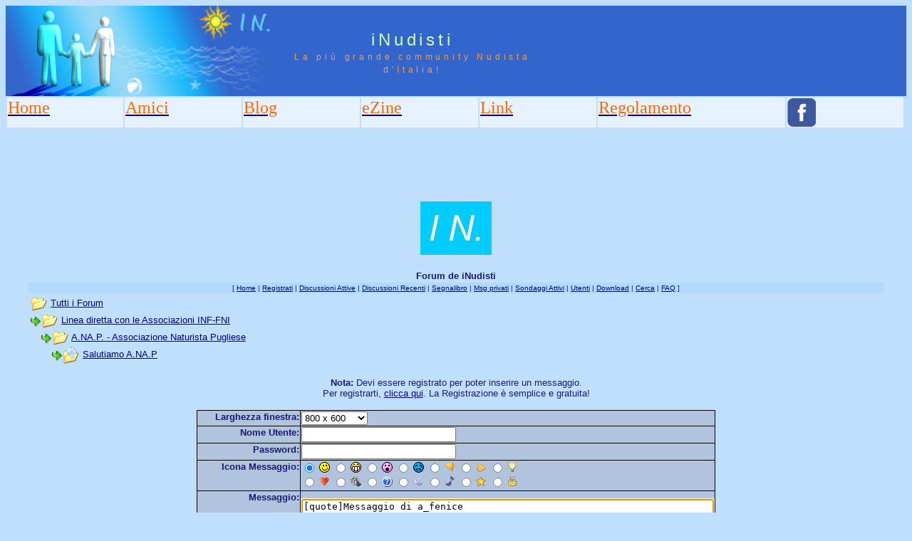

--- FILE ---
content_type: text/html
request_url: https://www.inudisti.it/forum/post.asp?method=TopicQuote&TOPIC_ID=13018&FORUM_ID=134
body_size: 55573
content:
<head>
<title>iNudisti - Forum</title>
<link rel="shortcut icon" type="image/x-icon" HREF="../images/inudistibanner.jpg">

<meta http-equiv="Content-Type" content="text/html; charset=iso-8859-1" />

<link rel="stylesheet" href="../layoutAspx.css" type="text/css" />

<style type="text/css">
<!--
.Stile1 {
	color: #CE0000;
	
}
    .auto-style1 {
        color: #FF6600;
    }
    .NuovoStile1 {hea
        font-family: Impact;
        font-size: x-large;
        font-weight: normal;
        color: #FF6600;
    }
-->
</style>
</head>
<body bgcolor="#C0DFFD">


<table widths="100%" border="0" cellspacing="0" cellpadding="0">
  <tr bgcolor="#3366CC">
    <td width="382" colspan="3" rowspan="2"><img src="http://www.inudisti.it/images/logoUpSx.jpg" alt="Header image" width="382" height="127" border="0" /></td>
    <td width="378" height="63" colspan="3" id="logo" valign="bottom" align="center" nowrap="nowrap">iNudisti </td>
    <td width="100%"></td><td></td><td></td>
  </tr>


  <tr bgcolor="#3366CC">
    <td height="64" colspan="3" id="tagline" valign="top" align="center">La più grande community Nudista d'Italia!</td>
	<td width="100%"> </td><td></td><td></td>
  </tr>
</table>

<table>
  <tr>
    <td width="9%" valign="top" bgcolor="#E6F3FF"><a href="/default.aspx?l=it" class="NuovoStile1"><span class="auto-style1">Home</span></a></td>
    <td width="9%" valign="top" bgcolor="#E6F3FF"><a href="/amici.aspx?l=it" class="NuovoStile1"><span class="auto-style1">Amici</span></a></td>
    <td width="9%" valign="top" bgcolor="#E6F3FF"><a href="/DefaultBlog.aspx?l=it" class="NuovoStile1"><span class="auto-style1">Blog</span></a></td>
    <td width="9%" valign="top" bgcolor="#E6F3FF"><a href="http://ezine.inudisti.it" class="NuovoStile1"><span class="auto-style1">eZine</span></a></td>
    
<td width="9%" valign="top" bgcolor="#E6F3FF"><a href="/link.aspx?l=it" class="NuovoStile1"><span class="auto-style1">Link</span></a></td>	
        <td width="9%" valign="top" bgcolor="#E6F3FF"><a href="/regolamento.aspx?l=it" class="NuovoStile1"><span class="auto-style1">Regolamento</span></a></td>	
        
      <td width="9%" valign="top" bgcolor="#E6F3FF"><a href="http://www.facebook.com/IN.ezine" class="NuovoStile1" target="_blank"><img src="http://www.inudisti.it/images/social_fb.png" alt="Facebook" width="40" height="40" border="0" /></a></td>
	    		
  </tr>
    <tr><td colspan="11">
        <table>
            <tr>
                <td style="height:90px">
                    <div id="13783-1"><script src="//ads.themoneytizer.com/s/gen.js?type=1"></script><script src="//ads.themoneytizer.com/s/requestform.js?siteId=13783&formatId=1" ></script></div>

                </td></tr>
        </table>

     </td>

     </tr>
        
</table>


<html>

<head>
<title>Forum de iNudisti</title>
<meta name="copyright" content="This Forum code is Copyright (C) 2000-06 Michael Anderson, Pierre Gorissen, Huw Reddick and Richard Kinser, Non-Forum Related code is Copyright (C) 2006 / 2026 iNudisti.it">
<script language="JavaScript" type="text/javascript">
<!-- hide from JavaScript-challenged browsers
function openWindow(url) {
	popupWin = window.open(url,'new_page','width=400,height=400')
}
function openWindow2(url) {
	popupWin = window.open(url,'new_page','width=400,height=450')
}
function openWindow3(url) {
	popupWin = window.open(url,'new_page','width=400,height=450,scrollbars=yes')
}
function openWindow4(url) {
	popupWin = window.open(url,'new_page','width=400,height=525')
}
function openWindow5(url) {
	popupWin = window.open(url,'new_page','width=450,height=525,scrollbars=yes,toolbars=yes,menubar=yes,resizable=yes')
}
function openWindow6(url) {
	popupWin = window.open(url,'new_page','width=500,height=450,scrollbars=yes')
}
function openWindowHelp(url) {
	popupWin = window.open(url,'new_page','width=470,height=200,scrollbars=yes')
}
function openWindowPager(url) {
  popupWin = window.open(url,'pager','resizable,width=215,height=350,left=5,top=75,scrollbars=auto')
}
// ################## Poll Mod ##################
function openPollWindow(url,w,h) {
	popupWin = window.open(url,'new_page','width='+w+',height='+h+',scrollbars=yes')
}
function submitPoll(btnPressed) {
	btnPressed.disabled=true;
	if (btnPressed.name == "results") {
		document.Poll.Method_Type.value = "guest_vote";
	} else {
		document.Poll.Method_Type.value = "member_vote";
	}
	document.Poll.submit();
}
// #############################################
// done hiding -->
</script>
<style type="text/css">
<!--
body {scrollbar-base-color: #0080C0; scrollbar-arrow-color: #FFFF00;}
a:link    {color:darkblue;text-decoration:underline}
a:visited {color:blue;text-decoration:underline}
a:hover   {color:red;text-decoration:underline}
a:active  {color:red;text-decoration:none}
table.quote {width: 90%; border: 0px black solid}
.quotetd {width: 100%; border: 0px #D1D7DC solid}
.quotetd2 {background-color: #FFFFFF ; width: 100%; border: 1px #D1D7DC solid; border-collapse: separate; padding: 0.3em}
.quotetext {font-family: Verdana, Arial, Helvetica; font-size: 8pt; color: #000000}
.spnMessageText a:link    {color:darkblue;text-decoration:underline}
.spnMessageText a:visited {color:blue;text-decoration:underline}
.spnMessageText a:hover   {color:red;text-decoration:underline}
.spnMessageText a:active  {color:red;text-decoration:underline}
.spnSearchHighlight {background-color:yellow}
input.radio {background-color:"; color:#000000}
-->
</style>
</head>

<body bgColor="white" text="midnightblue" link="darkblue" aLink="red" vLink="blue">
<a name="top"></a><font face="Verdana, Arial, Helvetica">

<table align="center" border="0" cellPadding="0" cellSpacing="0" width="100%">
  <tr>
    <td valign="top" width="100%" align="center">
      <table border="0" cellPadding="2" cellSpacing="0" width="95%">
        <tr><td align="center"><a href="default.asp" tabindex="-1"><img src="http://www.inudisti.it/forum/Immagini/inudistibanner.jpg" border="0" alt="Forum de iNudisti" title="Forum de iNudisti" /></a></td>
      </td></tr></table>
      </td></tr>
    <tr><td align="center" valign="top" width="100%">
      <table border="0" cellPadding="2" cellSpacing="0" width="95%">
        <tr><br>
          <td align="center"><font face="Verdana, Arial, Helvetica" size="2"><b>Forum de iNudisti</b></font></td>
        </tr>
        <tr bgcolor="#b3d9ff">
          <td align="center"><font face="Verdana, Arial, Helvetica" size="1">
    [      <a href="http://www.inudisti.it/forum/" onMouseOver="(window.status='Homepage'); return true" onMouseOut="(window.status=''); return true" tabindex="-1"><acronym title="Homepage">Home</acronym></a>
          |
          <a href="register.asp" onMouseOver="(window.status='Registrati per partecipare al forum...'); return true" onMouseOut="(window.status=''); return true" tabindex="-1"><acronym title="Registrati per partecipare al forum...">Registrati</acronym></a>
          |
          <a href="active.asp" onMouseOver="(window.status='Nuovi Messaggi dalla tua ultima visita...'); return true" onMouseOut="(window.status=''); return true" tabindex="-1"><acronym title="Nuovi Messaggi dalla tua ultima visita...">Discussioni Attive</acronym></a>
          |
          <a href="recent.asp" onMouseOver="(window.status='Ultime discussioni...'); return true" onMouseOut="(window.status=''); return true" tabindex="-1"><acronym title="Ultime discussioni......">Discussioni Recenti</acronym></a>
          |
          <a href="http://www.inudisti.it/forum/bookmark.asp" onMouseOver="(window.status='Leggi il tuo segnalibro...'); return true" onMouseOut="(window.status=''); return true" tabindex="-1"><acronym title="Leggi il tuo segnalibro...">Segnalibro</acronym></a>
          |
          <a href="javascript:openWindowPager('pm_pop_pager.asp')" onMouseOver="(window.status='Messaggi privati'); return true" onMouseOut="(window.status=''); return true" tabindex="-1"><acronym title="Messaggi privati">Msg privati</acronym></a>
          |
          <a href="active_polls.asp" onMouseOver="(window.status='Nuovi Sondaggi dalla tua ultima visita...'); return true" onMouseOut="(window.status=''); return true" tabindex="-1"><acronym title="Nuovi Sondaggi dalla tua ultima visita...">Sondaggi Attivi</acronym></a>
          |
          <a href="members.asp" onMouseOver="(window.status='Gli Utenti di questo forum...'); return true" onMouseOut="(window.status=''); return true" tabindex="-1"><acronym title="Gli Utenti di questo forum...">Utenti</acronym></a>
          |
	<a href="filelibrary.asp" onMouseOver="(window.status='Guarda quali file puoi scaricare.'); return true" onMouseOut="(window.status=''); return true" tabindex="-1"><acronym title="Guarda quali file puoi scaricare.">Download</acronym></a>
        |
          <a href="search.asp?FORUM_ID=134" onMouseOver="(window.status='Cerca per parola chiave, data, e/o nome...'); return true" onMouseOut="(window.status=''); return true" tabindex="-1"><acronym title="Cerca per parola chiave, data, e/o nome...">Cerca</acronym></a>
          |
          <a href="faq.asp" onMouseOver="(window.status='Risposte alle Domande Frequenti...'); return true" onMouseOut="(window.status=''); return true" tabindex="-1"><acronym title="Risposte alle Domande Frequenti...">FAQ</acronym></a> ]</font></td>
        </tr>
      </table>
    </td>
  </tr>
</table>
<table align="center" border="0" cellPadding="0" cellSpacing="0" width="95%">
    <script language="JavaScript" type="text/javascript">
    <!----- 
    function jumpTo(s) {if (s.selectedIndex != 0) location.href = s.options[s.selectedIndex].value;return 1;}

    // -->
    </script>
  <tr>
    <td>
    <script language="JavaScript" type="text/javascript">
    <!--
    function unsub_confirm(link){
    	var where_to= confirm("Vuoi veramente rimuovere la Sottoscrizione?");
       if (where_to== true) {
       	popupWin = window.open(link,'new_page','width=400,height=400')
       }
    }
    //-->
    </script>
    <script language="JavaScript" type="text/javascript">
    <!-- hide from JavaScript-challenged browsers
    function mOvr(src,clrOver) {src.bgColor = clrOver;}function mOut(src,clrIn){src.bgColor = clrIn;}
    // --->
    </script>
    <script language="JavaScript" type="text/javascript" src="inc_code.js"></script>
    <script language="JavaScript" type="text/javascript" src="selectbox.js"></script>
      <table border="0" width="100%" align="center">
        <tr>
          <td width="33%" align="left"><font face="Verdana, Arial, Helvetica" size="2">
          <img src="http://www.inudisti.it/forum/./Immagini/icon_folder_open.gif" width="24" height="24" border="0" alt="" title="" align="absmiddle" />&nbsp;<a href="default.asp" tabindex="-1">Tutti i Forum</a><br />
          <img src="http://www.inudisti.it/forum/./Immagini/icon_bar.gif" width="15" height="15" border="0" alt="" title="" align="absmiddle" /><img src="http://www.inudisti.it/forum/./Immagini/icon_folder_open.gif" width="24" height="24" border="0" alt="" title="" align="absmiddle" />&nbsp;<a href="default.asp?CAT_ID=41" tabindex="-1">Linea diretta con le Associazioni INF-FNI</a><br />
          <img src="http://www.inudisti.it/forum/./Immagini/icon_blank.gif" width="15" height="15" border="0" alt="" title="" align="absmiddle" /><img src="http://www.inudisti.it/forum/./Immagini/icon_bar.gif" width="15" height="15" border="0" alt="" title="" align="absmiddle" /><img src="http://www.inudisti.it/forum/./Immagini/icon_folder_open.gif" width="24" height="24" border="0" alt="" title="" align="absmiddle" />&nbsp;<a href="forum.asp?FORUM_ID=134" tabindex="-1">A.NA.P. - Associazione Naturista Pugliese</a><br />
          <img src="http://www.inudisti.it/forum/./Immagini/icon_blank.gif" width="15" height="15" border="0" alt="" title="" align="absmiddle" /><img src="http://www.inudisti.it/forum/./Immagini/icon_blank.gif" width="15" height="15" border="0" alt="" title="" align="absmiddle" /><img src="http://www.inudisti.it/forum/./Immagini/icon_bar.gif" width="15" height="15" border="0" alt="" title="" align="absmiddle" /><img src="http://www.inudisti.it/forum/./Immagini/icon_folder_open_topic.gif" width="24" height="24" border="0" alt="" title="" align="absmiddle" />&nbsp;<a href="topic.asp?TOPIC_ID=13018" tabindex="-1">Salutiamo A.NA.P</a>
          </font></td>
        </tr>
      </table>
      <p align="center"><font face="Verdana, Arial, Helvetica" size="2"><b>Nota:</b> Devi essere registrato per poter inserire un messaggio.<br />Per registrarti, <a href="register.asp">clicca qui</a>. La Registrazione è semplice e gratuita!<br /></font></p>
      <table border="0" cellspacing="0" cellpadding="0" align="center">
        <tr>
          <td bgcolor="black">
            <table border="0" cellspacing="1" cellpadding="1">
              <form name="PostTopic" method="post" action="post_info.asp" onSubmit="document.PostTopic.Submit.disabled=true;document.PostTopic.Submit.value=' Attendere prego...';">
              <input name="ARCHIVE" type="hidden" value="">
              <input name="Method_Type" type="hidden" value="TopicQuote">
              <input name="REPLY_ID" type="hidden" value="">
              <input name="TOPIC_ID" type="hidden" value="13018">
              <input name="FORUM_ID" type="hidden" value="134"> 
              <input name="CAT_ID" type="hidden" value="41">
              <input name="Refer" type="hidden" value=" ">
              <input name="cookies" type="hidden" value="Si">
              <tr>
                <td bgColor="lightsteelblue" noWrap vAlign="top" align="right"><font face="Verdana, Arial, Helvetica" size="2"><b>Larghezza finestra:</b></font></td>
                <td bgColor="lightsteelblue"><font face="Verdana, Arial, Helvetica" size="2">
                <select name="SelectSize" size="1" tabindex="-1" onchange="resizeTextarea()">
                	<option value="1">640  x 480</option>
                	<option value="2" selected>800  x 600</option>
                	<option value="3">1024 x 768</option>
                	<option value="4">1280 x 1024</option>
                </select>
                </font></td>
              </tr>
              <tr>
                <td bgColor="lightsteelblue" noWrap vAlign="top" align="right"><font face="Verdana, Arial, Helvetica" size="2"><b>Nome Utente:</b></font></td>
                <td bgColor="lightsteelblue"><input name="UserName" maxLength="25" size="25" type="text" value=""></td>
              </tr>
              <tr>
                <td bgColor="lightsteelblue" noWrap vAlign="top" align="right"><font face="Verdana, Arial, Helvetica" size="2"><b>Password:</b></font></td>
                <td bgColor="lightsteelblue" valign="top"><input name="Password" maxLength="25" size="25" type="password" value=""></td>
              </tr>
              <tr>
                <td bgColor="lightsteelblue" noWrap vAlign="top" align="right"><font face="Verdana, Arial, Helvetica" size="2"><b>Icona Messaggio:</b></font></td>
                <td bgColor="lightsteelblue" vAlign="top">
                <input type="radio" class="radio" name="strMessageIcon" value="1" checked>&nbsp;<img src="http://www.inudisti.it/forum/./Immagini/icon_mi_1.gif" width="15" height="15" border="0" alt="" title="" />
                <input type="radio" class="radio" name="strMessageIcon" value="2">&nbsp;<img src="http://www.inudisti.it/forum/./Immagini/icon_mi_2.gif" width="15" height="15" border="0" alt="" title="" />
                <input type="radio" class="radio" name="strMessageIcon" value="3">&nbsp;<img src="http://www.inudisti.it/forum/./Immagini/icon_mi_3.gif" width="15" height="15" border="0" alt="" title="" />
                <input type="radio" class="radio" name="strMessageIcon" value="4">&nbsp;<img src="http://www.inudisti.it/forum/./Immagini/icon_mi_4.gif" width="15" height="15" border="0" alt="" title="" />
                <input type="radio" class="radio" name="strMessageIcon" value="5">&nbsp;<img src="http://www.inudisti.it/forum/./Immagini/icon_mi_5.gif" width="15" height="15" border="0" alt="" title="" />
                <input type="radio" class="radio" name="strMessageIcon" value="6">&nbsp;<img src="http://www.inudisti.it/forum/./Immagini/icon_mi_6.gif" width="15" height="15" border="0" alt="" title="" />
                <input type="radio" class="radio" name="strMessageIcon" value="7">&nbsp;<img src="http://www.inudisti.it/forum/./Immagini/icon_mi_7.gif" width="15" height="15" border="0" alt="" title="" /><br>
                <input type="radio" class="radio" name="strMessageIcon" value="8">&nbsp;<img src="http://www.inudisti.it/forum/./Immagini/icon_mi_8.gif" width="15" height="15" border="0" alt="" title="" />
                <input type="radio" class="radio" name="strMessageIcon" value="9">&nbsp;<img src="http://www.inudisti.it/forum/./Immagini/icon_mi_9.gif" width="15" height="15" border="0" alt="" title="" />
                <input type="radio" class="radio" name="strMessageIcon" value="10">&nbsp;<img src="http://www.inudisti.it/forum/./Immagini/icon_mi_10.gif" width="15" height="15" border="0" alt="" title="" />
                <input type="radio" class="radio" name="strMessageIcon" value="11">&nbsp;<img src="http://www.inudisti.it/forum/./Immagini/icon_mi_11.gif" width="15" height="15" border="0" alt="" title="" />
                <input type="radio" class="radio" name="strMessageIcon" value="12">&nbsp;<img src="http://www.inudisti.it/forum/./Immagini/icon_mi_12.gif" width="15" height="15" border="0" alt="" title="" />
                <input type="radio" class="radio" name="strMessageIcon" value="13">&nbsp;<img src="http://www.inudisti.it/forum/./Immagini/icon_mi_13.gif" width="15" height="15" border="0" alt="" title="" />
                <input type="radio" class="radio" name="strMessageIcon" value="14">&nbsp;<img src="http://www.inudisti.it/forum/./Immagini/icon_mi_14.gif" width="15" height="15" border="0" alt="" title="" /></td>
              </tr>
              <tr>
                <td bgColor="lightsteelblue" noWrap vAlign="top" align="right"><font face="Verdana, Arial, Helvetica" size="2"><b>
Messaggio:</b><br />
                <br />
                  <table border="0" cellpadding=0 cellspacing=0 width="100%">
                    <tr>
                      <td align="left" vAlign="middle" nowrap><font face="Verdana, Arial, Helvetica" size="2">
              <table border="0" cellpadding=0 cellspacing=0 width="100%">
                <tr>
                  <td bgColor="lightsteelblue">&nbsp;</td>
                  <td bgColor="lightsteelblue"><font face="Verdana, Arial, Helvetica" size="2">                      * Il codice HTML è OFF<br />
                      * <a href="JavaScript:openWindow6('pop_forum_code.asp')" tabindex="-1">Il Codice Forum</a> è ON<br />
                  </font>
                  </td>
                </tr>
              </table>
              <br>
                      <script language="Javascript" type="text/javascript">
                      <!-- hide
                      function insertsmilie(smilieface) {
                      		AddText(smilieface);
                      }
                      // -->
                      </script>
                      <table width="100%" border="0" cellspacing="0" cellpadding="2" align="center">
                        <tr align="center">
                          <td align="center" colspan="4"><a name="smilies"></a><font face="Verdana, Arial, Helvetica" size="1"><b>Faccine</b></font></td>
                        </tr>
                        <tr align="center" valign="middle">
                          <td><a href="Javascript:insertsmilie('[:)]')" tabindex="-1"><img src="http://www.inudisti.it/forum/./Immagini/icon_smile.gif" width="15" height="15" border="0" alt="Felice [:)]" title="Felice [:)]" /></a></td>
                          <td><a href="Javascript:insertsmilie('[:D]')" tabindex="-1"><img src="http://www.inudisti.it/forum/./Immagini/icon_smile_big.gif" width="15" height="15" border="0" alt="Davvero Felice [:D]" title="Davvero Felice [:D]" /></a></td>
                          <td><a href="Javascript:insertsmilie('[8D]')" tabindex="-1"><img src="http://www.inudisti.it/forum/./Immagini/icon_smile_cool.gif" width="15" height="15" border="0" alt="Caldo [8D]" title="Caldo [8D]" /></a></td>
                          <td><a href="Javascript:insertsmilie('[:I]')" tabindex="-1"><img src="http://www.inudisti.it/forum/./Immagini/icon_smile_blush.gif" width="15" height="15" border="0" alt="Imbarazzato [:I]" title="Imbarazzato [:I]" /></a></td>
                        </tr>
                        <tr align="center" valign="middle">
                          <td><a href="Javascript:insertsmilie('[:p]')" tabindex="-1"><img src="http://www.inudisti.it/forum/./Immagini/icon_smile_tongue.gif" width="15" height="15" border="0" alt="Goloso [:P]" title="Goloso [:P]" /></a></td>
                          <td><a href="Javascript:insertsmilie('[}:)]')" tabindex="-1"><img src="http://www.inudisti.it/forum/./Immagini/icon_smile_evil.gif" width="15" height="15" border="0" alt="Diavoletto [):]" title="Diavoletto [):]" /></a></td>
                          <td><a href="Javascript:insertsmilie('[;)]')" tabindex="-1"><img src="http://www.inudisti.it/forum/./Immagini/icon_smile_wink.gif" width="15" height="15" border="0" alt="Occhiolino [;)]" title="Occhiolino [;)]" /></a></td>
                          <td><a href="Javascript:insertsmilie('[:o)]')" tabindex="-1"><img src="http://www.inudisti.it/forum/./Immagini/icon_smile_clown.gif" width="15" height="15" border="0" alt="Clown [:o)]" title="Clown [:o)]" /></a></td>
                        </tr>
                        <tr align="center" valign="middle">
                          <td><a href="Javascript:insertsmilie('[B)]')" tabindex="-1"><img src="http://www.inudisti.it/forum/./Immagini/icon_smile_blackeye.gif" width="15" height="15" border="0" alt="Occhio Nero [B)]" title="Occhio Nero [B)]" /></a></td>
                          <td><a href="Javascript:insertsmilie('[8]')" tabindex="-1"><img src="http://www.inudisti.it/forum/./Immagini/icon_smile_8ball.gif" width="15" height="15" border="0" alt="Palla Otto [8]" title="Palla Otto [8]" /></a></td>
                          <td><a href="Javascript:insertsmilie('[:(]')" tabindex="-1"><img src="http://www.inudisti.it/forum/./Immagini/icon_smile_sad.gif" width="15" height="15" border="0" alt="Infelice [:(]" title="Infelice [:(]" /></a></td>
                          <td><a href="Javascript:insertsmilie('[8)]')" tabindex="-1"><img src="http://www.inudisti.it/forum/./Immagini/icon_smile_shy.gif" width="15" height="15" border="0" alt="Compiaciuto [8)]" title="Compiaciuto [8)]" /></a></td>
                        </tr>
                        <tr align="center" valign="middle">
                          <td><a href="Javascript:insertsmilie('[:0]')" tabindex="-1"><img src="http://www.inudisti.it/forum/./Immagini/icon_smile_shock.gif" width="15" height="15" border="0" alt="Scioccato [:0]" title="Scioccato [:0]" /></a></td>
                          <td><a href="Javascript:insertsmilie('[:(!]')" tabindex="-1"><img src="http://www.inudisti.it/forum/./Immagini/icon_smile_angry.gif" width="15" height="15" border="0" alt="Arrabbiato [:(!]" title="Arrabbiato [:(!]" /></a></td>
                          <td><a href="Javascript:insertsmilie('[xx(]')" tabindex="-1"><img src="http://www.inudisti.it/forum/./Immagini/icon_smile_dead.gif" width="15" height="15" border="0" alt="Morto [xx(]" title="Morto [xx(]" /></a></td>
                          <td><a href="Javascript:insertsmilie('[|)]')" tabindex="-1"><img src="http://www.inudisti.it/forum/./Immagini/icon_smile_sleepy.gif" width="15" height="15" border="0" alt="Assonnato [|)]" title="Assonnato [|)]" /></a></td>
                        </tr>
                        <tr align="center" valign="middle">
                          <td><a href="Javascript:insertsmilie('[:X]')" tabindex="-1"><img src="http://www.inudisti.it/forum/./Immagini/icon_smile_kisses.gif" width="15" height="15" border="0" alt="Bacio [:X]" title="Bacio [:X]" /></a></td>
                          <td><a href="Javascript:insertsmilie('[^]')" tabindex="-1"><img src="http://www.inudisti.it/forum/./Immagini/icon_smile_approve.gif" width="15" height="15" border="0" alt="Approvazione [^]" title="Approvazione [^]" /></a></td>
                          <td><a href="Javascript:insertsmilie('[V]')" tabindex="-1"><img src="http://www.inudisti.it/forum/./Immagini/icon_smile_disapprove.gif" width="15" height="15" border="0" alt="Disapprovazione [V]" title="Disapprovazione [V]" /></a></td>
                          <td><a href="Javascript:insertsmilie('[?]')" tabindex="-1"><img src="http://www.inudisti.it/forum/./Immagini/icon_smile_question.gif" width="15" height="15" border="0" alt="Domanda [?]" title="Domanda [?]" /></a></td>
                        </tr>
 </table>
 <table width="100%" border="0" cellspacing="2" cellpadding="2" align="center">
 <tr align="center">
 <td align="center" colspan="0"><a href="JavaScript:openWindow2('pop_icon_legend.asp')" tabindex="-1"><font face="Verdana, Arial, Helvetica" size="1"><b>Seleziona altre faccine</b></a></td>
 </tr>
 </table>
                      </font></td>
                    </tr>
                  </table>
                </font></td>
                <td bgColor="lightsteelblue"><textarea cols="70" name="Message" rows="12" wrap="VIRTUAL" onselect="storeCaret(this);" onclick="storeCaret(this);" onkeyup="storeCaret(this);" onchange="storeCaret(this);">[quote]Messaggio di a_fenice
[br]Salutiamo con gioia la neonata A.NA.P, Associazione Naturista Pugliese, che da stasera ha la sua sezione nel nostro forum, e il suo rappresentate, A.NA.P.

A loro darci notizie, a noi darle il giusto sostegno.

Benvenuti
[/quote]</textarea><br /></td>
              </tr>
              <script language="JavaScript" type="text/javascript">document.PostTopic.Message.focus();</script>
              <tr>
                <td bgColor="lightsteelblue">&nbsp;</td>
                <td bgColor="lightsteelblue">
		<a href="#" onClick="window.open('pop_upload_new.asp','Uploading','toolbar=no,location=no,directories=no,status=yes,menubar=no,scrollbars=yes,resizable=yes,width=440,height=310');"><acronym title="Invia un File..."><img src="http://www.inudisti.it/forum/./Immagini/icon_paperclip.gif" width="15" height="15" border="0" alt="" title="" />&nbsp;<font face="Verdana, Arial, Helvetica" size="2">Allega file</acronym><br /></font></a>
              <tr>
<td bgColor="lightsteelblue">&nbsp;</td>
<td bgColor="lightsteelblue">
                <font face="Verdana, Arial, Helvetica" size="2"><input name="Sig" type="checkbox" value="yes" checked>Clicca qui per inserire la tua firma nel messaggio.<br /></font>
                <font face="Verdana, Arial, Helvetica" size="2"><input type="checkbox" name="Tnotify" value="1" />Clicca qui per sottoscrivere questa Discussione.<br /></font>
                </td>
              </tr>
              <tr>
                <td bgColor="lightsteelblue">&nbsp;</td>
                <td bgColor="lightsteelblue"><input name="Submit" type="submit" value="Inserisci Risposta">&nbsp;<input name="Preview" type="button" value=" Anteprima " onclick="OpenPreview()"></td>
              </tr>
              </form>
            </table>
          </td>
        </tr>
      </table>
      <br />
    </td>
  </tr>
</table>
<table align="center" border="0" cellPadding="0" cellSpacing="0" width="95%">
  <tr>
    <td>
      <table border="0" width="100%" cellspacing="0" cellpadding="0" align="center">
        <tr>
          <td bgcolor="black">
            <table border="0" width="100%" cellspacing="1" cellpadding="4">
              <tr>
                <td bgcolor="powderblue" background="./Immagini/bg.gif" colspan="2" align="center"><b><font face="Verdana, Arial, Helvetica" size="1" color="midnightblue">V I S U A L I Z Z A&nbsp;&nbsp;&nbsp;&nbsp;D I S C U S S I O N E</font></b></td>
              </tr>
              <tr>
                <td bgcolor="whitesmoke" valign="top" width="100" nowrap><font color="midnightblue" face="Verdana, Arial, Helvetica" size="2"><b>a_fenice</b></font></td>
                <td bgcolor="whitesmoke" valign="top" width="100%"><font color="midnightblue" face="Verdana, Arial, Helvetica" size="2"><small>Inserito il&nbsp;-&nbsp;23/02/2014&nbsp;: 20:26:50</small><hr size="1"><span class="spnMessageText"> Salutiamo con gioia la neonata A.NA.P, Associazione Naturista Pugliese, che da stasera ha la sua sezione nel nostro forum, e il suo rappresentate, A.NA.P.<br /><br />A loro darci notizie, a noi darle il giusto sostegno.<br /><br />Benvenuti</span></font></td>
              </tr>
              <tr>
                <td bgcolor="powderblue" background="./Immagini/bg.gif" colspan="2" align="center"><b><font face="Verdana, Arial, Helvetica" size="1" color="midnightblue">25&nbsp;&nbsp;&nbsp;U L T I M E&nbsp;&nbsp;&nbsp;&nbsp;R I S P O S T E&nbsp;&nbsp;&nbsp;&nbsp;(in alto le più recenti)</font></b></td>
              </tr>
              <tr>
                <td bgcolor="gainsboro" valign="top"
 nowrap><b><font color="midnightblue" face="Verdana, Arial, Helvetica" size="2">A.NA.P.</font></b></td>
                <td bgcolor="gainsboro" valign="top"><font color="midnightblue" face="Verdana, Arial, Helvetica" size="2"><small>Inserito il&nbsp;-&nbsp;12/03/2014&nbsp;: 19:44:00</small><hr size="1"><span class="spnMessageText"> Innanzitutto è doveroso ringraziare da parte nostra tutto lo staff del sito "iNudisti" per averci dato la possibilità di avere uno spazio sul forum di questo sito per poter dare a tutti quanti voi notizie e informazioni a riguardo della nostra neonata associazione A.NA.P.<br />Un grazie va anche a Voi tutti amici di questo forum per averci dato il Vs. benvenuto così caloroso. <br /><br />Comunque dopo tutto ciò che è successo, dal momento che è abbiamo avuto lo spazio e informati della nascita di questa nuova associazione naturista quà in Puglia, dove già ne è esistente un'altra, vogliamo comunicare che innanzitutto è stato chiarito il tutto tra la nostra neonata associazione A.NA.P. e l'associazione già esistente ANP e per il bene di tutti e soprattutto del naturismo stesso si è arrivati a trovare un'equilibrio tra le due associazioni. <br />Certo il nostro scopo della nascita di questa nuova associazione non era assolutamente quello di creare diverbi o contrasti, anche perchè non fanno bene a nessuno, ma era bensì quello di collaborare tutti insieme per la diffusione del naturismo sia nella nostra regione che anche nell'ambito della Nazione stessa.<br />Pertanto, al fine di trovare un'equilibrio tra le due associazioni esistenti, equilibrio chiarito in seconda sede tra le due associazioni, si è pensato al momento di ritirare dalla Fenait la nostra richiesta fatta per l'affiliazione.<br /><br />Certamente il nostro intento e impegno resta sempre quello della diffusione dell'ideale naturista e saremo sempre operativi e ci impegneremo affinchè tutto ciò avvenga e siamo sempre disposti nella collaborazione di tutti quanti Voi. Resta ovvio che daremo spazio e libertà di scelta a chi si vorrà associare ad una o all'altra associazione esistente, sempre nel massimo della nostra serietà.<br /><br /></span></font></td>
              </tr>
              <tr>
                <td bgcolor="whitesmoke" valign="top"
 nowrap><b><font color="midnightblue" face="Verdana, Arial, Helvetica" size="2">Marcolino</font></b></td>
                <td bgcolor="whitesmoke" valign="top"><font color="midnightblue" face="Verdana, Arial, Helvetica" size="2"><small>Inserito il&nbsp;-&nbsp;09/03/2014&nbsp;: 00:43:27</small><hr size="1"><span class="spnMessageText"> Ho appreso oggi la notizia che Anap abbia ritirato la richiesta di affiliazione a Fenait;  sarebbe interessante capirne il motivo. <br /><br />Marcolino</span></font></td>
              </tr>
              <tr>
                <td bgcolor="gainsboro" valign="top"
 nowrap><b><font color="midnightblue" face="Verdana, Arial, Helvetica" size="2">kevin</font></b></td>
                <td bgcolor="gainsboro" valign="top"><font color="midnightblue" face="Verdana, Arial, Helvetica" size="2"><small>Inserito il&nbsp;-&nbsp;02/03/2014&nbsp;: 18:25:43</small><hr size="1"><span class="spnMessageText"> un caloroso benvenuto anche da parte mia spero ne nascano ancora tante l'unione fa la forza Auguri alla neo nata ANAP buon lavoro</span></font></td>
              </tr>
              <tr>
                <td bgcolor="whitesmoke" valign="top"
 nowrap><b><font color="midnightblue" face="Verdana, Arial, Helvetica" size="2">adam</font></b></td>
                <td bgcolor="whitesmoke" valign="top"><font color="midnightblue" face="Verdana, Arial, Helvetica" size="2"><small>Inserito il&nbsp;-&nbsp;01/03/2014&nbsp;: 18:03:36</small><hr size="1"><span class="spnMessageText"> Auguri alla neo nata A.NA.P.</span></font></td>
              </tr>
              <tr>
                <td bgcolor="gainsboro" valign="top"
 nowrap><b><font color="midnightblue" face="Verdana, Arial, Helvetica" size="2">linx</font></b></td>
                <td bgcolor="gainsboro" valign="top"><font color="midnightblue" face="Verdana, Arial, Helvetica" size="2"><small>Inserito il&nbsp;-&nbsp;27/02/2014&nbsp;: 08:07:47</small><hr size="1"><span class="spnMessageText"> Faccio anch'io gli auguri all' A.Na.P. Spero che i risultati si raddoppino e non si dividano. Anch'io in provincia di Bari ho dato vita ad una realtà molto difficile da portare avanti dalle nostre parti ovvero il naturismo nell'entroterra. Nel nostro caso certamente siamo lontani un centinaio di chilometri e programmiamo evidentemente eventi differenti, ma mi farebbe piacere senz'altro scambiare idee ed esperienze con entrambe le associazioni pugliesi. Buon Naturismo.</span></font></td>
              </tr>
              <tr>
                <td bgcolor="whitesmoke" valign="top"
 nowrap><b><font color="midnightblue" face="Verdana, Arial, Helvetica" size="2">maro58</font></b></td>
                <td bgcolor="whitesmoke" valign="top"><font color="midnightblue" face="Verdana, Arial, Helvetica" size="2"><small>Inserito il&nbsp;-&nbsp;25/02/2014&nbsp;: 19:00:56</small><hr size="1"><span class="spnMessageText"> <div align="center" id="quote2"><table class="quote"><tr><td class="quotetd"></td></tr><tr><td class="quotetd2"><span class="quotetext">matteone ha scritto: <br /><br /><div align="center" id="quote2"><table class="quote"><tr><td class="quotetd"></td></tr><tr><td class="quotetd2"><span class="quotetext">maro58 ha scritto: <br /><br />che dire: <br />..... e ovviamente crepi il lupo<br /></span></td></tr></table></div align="center" id="quote2"><br /><br />Adesso aspettiamoci l'intervento di qualche animalista in difesa del lupo che Maro vuole fare crepare!<br /><br /><img src="http://www.inudisti.it/forum/./Immagini/icon_smile_big.gif" width="15" height="15" border="0" alt="" title="" align="middle" /><br /><img src="http://www.inudisti.it/forum/./Immagini/icon_smile_dead.gif" width="15" height="15" border="0" alt="" title="" align="middle" /><br /><img src="http://www.inudisti.it/forum/./Immagini/icon_smile_big.gif" width="15" height="15" border="0" alt="" title="" align="middle" /><br /><br /></span></td></tr></table></div align="center" id="quote2"><br /><div align="center" id="quote2"><table class="quote"><tr><td class="quotetd"></td></tr><tr><td class="quotetd2"><span class="quotetext">itaindo ha scritto: <br /><br /><div align="center" id="quote2"><table class="quote"><tr><td class="quotetd"></td></tr><tr><td class="quotetd2"><span class="quotetext">maro58 ha scritto: <br /><br />che dire: <br />un semplice in bocca al lupo e ovviamente crepi il lupo<br /></span></td></tr></table></div align="center" id="quote2"><br />Non sopprimiamo nessuno...basta dire auguri no? <img src="http://www.inudisti.it/forum/./Immagini/icon_smile_big.gif" width="15" height="15" border="0" alt="" title="" align="middle" /><img src="http://www.inudisti.it/forum/./Immagini/icon_smile_big.gif" width="15" height="15" border="0" alt="" title="" align="middle" /><br /></span></td></tr></table></div align="center" id="quote2"><br /><br />che stress che siete <img src="/Public/data/maro58/201422519019_emoticons-tristi-01.gif" border="0"></span></font></td>
              </tr>
              <tr>
                <td bgcolor="gainsboro" valign="top"
 nowrap><b><font color="midnightblue" face="Verdana, Arial, Helvetica" size="2">itaindo</font></b></td>
                <td bgcolor="gainsboro" valign="top"><font color="midnightblue" face="Verdana, Arial, Helvetica" size="2"><small>Inserito il&nbsp;-&nbsp;25/02/2014&nbsp;: 17:28:57</small><hr size="1"><span class="spnMessageText"> <div align="center" id="quote2"><table class="quote"><tr><td class="quotetd"></td></tr><tr><td class="quotetd2"><span class="quotetext">maro58 ha scritto: <br /><br />che dire: <br />un semplice in bocca al lupo e ovviamente crepi il lupo<br /></span></td></tr></table></div align="center" id="quote2"><br />Non sopprimiamo nessuno...basta dire auguri no? <img src="http://www.inudisti.it/forum/./Immagini/icon_smile_big.gif" width="15" height="15" border="0" alt="" title="" align="middle" /><img src="http://www.inudisti.it/forum/./Immagini/icon_smile_big.gif" width="15" height="15" border="0" alt="" title="" align="middle" /></span></font></td>
              </tr>
              <tr>
                <td bgcolor="whitesmoke" valign="top"
 nowrap><b><font color="midnightblue" face="Verdana, Arial, Helvetica" size="2">matteone</font></b></td>
                <td bgcolor="whitesmoke" valign="top"><font color="midnightblue" face="Verdana, Arial, Helvetica" size="2"><small>Inserito il&nbsp;-&nbsp;25/02/2014&nbsp;: 17:12:17</small><hr size="1"><span class="spnMessageText"> <div align="center" id="quote2"><table class="quote"><tr><td class="quotetd"></td></tr><tr><td class="quotetd2"><span class="quotetext">maro58 ha scritto: <br /><br />che dire: <br />..... e ovviamente crepi il lupo<br /></span></td></tr></table></div align="center" id="quote2"><br /><br />Adesso aspettiamoci l'intervento di qualche animalista in difesa del lupo che Maro vuole fare crepare!<br /><br /><img src="http://www.inudisti.it/forum/./Immagini/icon_smile_big.gif" width="15" height="15" border="0" alt="" title="" align="middle" /><br /><img src="http://www.inudisti.it/forum/./Immagini/icon_smile_dead.gif" width="15" height="15" border="0" alt="" title="" align="middle" /><br /><img src="http://www.inudisti.it/forum/./Immagini/icon_smile_big.gif" width="15" height="15" border="0" alt="" title="" align="middle" /><br /></span></font></td>
              </tr>
              <tr>
                <td bgcolor="gainsboro" valign="top"
 nowrap><b><font color="midnightblue" face="Verdana, Arial, Helvetica" size="2">maro58</font></b></td>
                <td bgcolor="gainsboro" valign="top"><font color="midnightblue" face="Verdana, Arial, Helvetica" size="2"><small>Inserito il&nbsp;-&nbsp;25/02/2014&nbsp;: 16:23:49</small><hr size="1"><span class="spnMessageText"> che dire: <br />un semplice in bocca al lupo e ovviamente crepi il lupo</span></font></td>
              </tr>
              <tr>
                <td bgcolor="whitesmoke" valign="top"
 nowrap><b><font color="midnightblue" face="Verdana, Arial, Helvetica" size="2">dasolo</font></b></td>
                <td bgcolor="whitesmoke" valign="top"><font color="midnightblue" face="Verdana, Arial, Helvetica" size="2"><small>Inserito il&nbsp;-&nbsp;25/02/2014&nbsp;: 15:36:45</small><hr size="1"><span class="spnMessageText"> salve a tutti, vorrei intervenire al fine solo ed esclusivamente per esporre la mia versione e non per accendere "Polemiche" ....<br />parlo come  vicepresidente della neonata A.NA.P<br />l' A.NA.P nasce con l'intento di trovare naturisti Pugliesi e non che abbiano voglia di collaborare insieme per lo stesso fine, come giustamente avete scritto nei vostri interventi questo non è il luogo adatto per discussioni tra colpa di chi e cosa sia successo, sperando vivamente che entrambi le associazioni vadano avanti ed ottengano soddisfazioni e risultati, chiaramente in questo modo è diventato dispersivo e molto più difficile giungere al traguardo, ma resto fiducioso....e aggiungo che sarei il primo e con il cuore a congratularmi di persona con chi riuscisse nell giungere al traguardo....una Puglia orgogliosa di avere un'associazione degna di rappresentare i propri associati e naturisti Pugliesi.<br />Ci riusciremo? non lo sò comunque ci proviamo, al massimo potrò dire ci ho provato e non chissà cosa succederebbe successo sè.....<br />saluti a tutti.<br />corrado</span></font></td>
              </tr>
              <tr>
                <td bgcolor="gainsboro" valign="top"
 nowrap><b><font color="midnightblue" face="Verdana, Arial, Helvetica" size="2">jarod73</font></b></td>
                <td bgcolor="gainsboro" valign="top"><font color="midnightblue" face="Verdana, Arial, Helvetica" size="2"><small>Inserito il&nbsp;-&nbsp;24/02/2014&nbsp;: 19:51:09</small><hr size="1"><span class="spnMessageText"> Lasciando stare le cose giudiziarie certo il farsi guerra tra naturisti non aiuta nessuno, anzi...Anche la simile denominazione può spiazzare o sviare cose di una o dell'altra. Non conosco i dettagli, ma spero tutto si risolva al meglio sperando che non si debba arrivare a una decisione della magistratura qualsiasi ne sia il motivo. Auguro quindi a tutti i naturisti pugliesi di continuare a praricare, scegliere in base alle loro forse più dirette conoscenze l'associazione che desiderano, con l'ovvietà di comportarsi sempre in modo corretto per il bene di tutti.</span></font></td>
              </tr>
              <tr>
                <td bgcolor="whitesmoke" valign="top"
 nowrap><b><font color="midnightblue" face="Verdana, Arial, Helvetica" size="2">matteone</font></b></td>
                <td bgcolor="whitesmoke" valign="top"><font color="midnightblue" face="Verdana, Arial, Helvetica" size="2"><small>Inserito il&nbsp;-&nbsp;24/02/2014&nbsp;: 19:14:31</small><hr size="1"><span class="spnMessageText"> ciao ANAP!</span></font></td>
              </tr>
              <tr>
                <td bgcolor="gainsboro" valign="top"
 nowrap><b><font color="midnightblue" face="Verdana, Arial, Helvetica" size="2">starless</font></b></td>
                <td bgcolor="gainsboro" valign="top"><font color="midnightblue" face="Verdana, Arial, Helvetica" size="2"><small>Inserito il&nbsp;-&nbsp;24/02/2014&nbsp;: 18:43:51</small><hr size="1"><span class="spnMessageText"> Capisco il punto di vista della moderazione, ed intendo rispettare la richiesta di a_fenice.<br />Non deve essere questo forum, il luogo dove fare giustizia di un contrasto che verrà approfondito ed eventualmente risolto in altra sede.<br /><br />Allora, mi riferisco ad un caso generale, che potrebbe coinvolgere qualunque associazione naturista.<br />Qualunque dissidio, avvenga tra i dirigenti di una associazione, che sia degenerato in una rottura, <b>finchè si tratta di questioni e comportamenti personali di qualcuno</b>, deve rimanere all'interno di un perimetro.<br />Ovviamente gli iscritti avranno tutto il diritto di approfondire, se vogliono!<br /><br />Quello che invece, a mio avviso non può essere taciuto, è un cambio di indirizzo tra una associazione che viene abbandonata e qualla che viene fondata (o rifondata)!<br /><br />Su questo mi auguro che alla neonata ANaP, sarà dato modo e tempo per spiegare le sue ragioni, e per far partecipare il più ampio numero di naturisti alle loro iniziative. <br /><br />In bocca al lupo ai naturisti pugliesi, ovunque siano accasati!</span></font></td>
              </tr>
              <tr>
                <td bgcolor="whitesmoke" valign="top"
 nowrap><b><font color="midnightblue" face="Verdana, Arial, Helvetica" size="2">a_fenice</font></b></td>
                <td bgcolor="whitesmoke" valign="top"><font color="midnightblue" face="Verdana, Arial, Helvetica" size="2"><small>Inserito il&nbsp;-&nbsp;24/02/2014&nbsp;: 18:04:52</small><hr size="1"><span class="spnMessageText"> <font color="red"><b>NOTA DI MODERAZIONE<br />Si il fatto che siano due vicine, e sorte con una base di contrasto, non fa bene al naturismo italiano. <br /><br />E' quello che abbiamo risposto a chi ci avvisava di problemi e denunce in corso.<br /><br />Però abbiamo risposto che noi prendiamo atto del contrasto, ma ancor di più prendiamo atto della seconda nascita, avvenuta tra l'altro senza diffusione dei medesimi contrasti in corso. <br /><br />Inoltre abbiamo precisato che non avalleremo scritti o proclami che hanno la sua sede in ambito giudiziario, e non in un forum e a prescindere nei nostri spazi mediatici. Questo ovviamente per forma di correttezza. In Italia c'è la presunzione d'innocenza fino al giudicato, quindi senza dare ragioni o torti a nessuna delle due in contrasto, non daremo spazio ad eventuali invettive contrastanti.<br /><br />Si pregano pertanto gli amici del sito di astenersi dal farlo, altrimenti saremo costretti a cancellare gli interventi.<br /><br />Grazie</b></font id="red"></span></font></td>
              </tr>
              <tr>
                <td bgcolor="gainsboro" valign="top"
 nowrap><b><font color="midnightblue" face="Verdana, Arial, Helvetica" size="2">nudista81</font></b></td>
                <td bgcolor="gainsboro" valign="top"><font color="midnightblue" face="Verdana, Arial, Helvetica" size="2"><small>Inserito il&nbsp;-&nbsp;24/02/2014&nbsp;: 14:45:34</small><hr size="1"><span class="spnMessageText"> <div align="center" id="quote2"><table class="quote"><tr><td class="quotetd"></td></tr><tr><td class="quotetd2"><span class="quotetext">Nudomark ha scritto: <br /><br />Come temevo leggendo FB i rapporti tra le due associazioni non sembrano essere positivi, auguriamoci per il bene di tutti e del naturismo in Puglia che invece non sia così!<br /></span></td></tr></table></div align="center" id="quote2"><br /><br />Ho appena letto lo stesso, speriamo che riescano a collaborare :)</span></font></td>
              </tr>
              <tr>
                <td bgcolor="whitesmoke" valign="top"
 nowrap><b><font color="midnightblue" face="Verdana, Arial, Helvetica" size="2">Nudomark</font></b></td>
                <td bgcolor="whitesmoke" valign="top"><font color="midnightblue" face="Verdana, Arial, Helvetica" size="2"><small>Inserito il&nbsp;-&nbsp;24/02/2014&nbsp;: 13:32:14</small><hr size="1"><span class="spnMessageText"> Come temevo leggendo FB i rapporti tra le due associazioni non sembrano essere positivi, auguriamoci per il bene di tutti e del naturismo in Puglia che invece non sia così!</span></font></td>
              </tr>
              <tr>
                <td bgcolor="gainsboro" valign="top"
 nowrap><b><font color="midnightblue" face="Verdana, Arial, Helvetica" size="2">starless</font></b></td>
                <td bgcolor="gainsboro" valign="top"><font color="midnightblue" face="Verdana, Arial, Helvetica" size="2"><small>Inserito il&nbsp;-&nbsp;24/02/2014&nbsp;: 12:49:37</small><hr size="1"><span class="spnMessageText"> Auguro anche io tutto il bene possibile a chi si dà da fare per far crescere il naturismo! <br />Indipendentemente dalle sigle e dagli avalli federativi. Ma fondare una nuova associazione non significa fare un nuovo logo e distribuire qualche tessera!<br />Significa dare voce e servizi agli iscritti. <br />Se questo raddoppio è il frutto di una scissione, a mio avviso, le ragioni vanno  spiegate a tutti.<br />Evitando confusioni e sovrapposizioni.</span></font></td>
              </tr>
              <tr>
                <td bgcolor="whitesmoke" valign="top"
 nowrap><b><font color="midnightblue" face="Verdana, Arial, Helvetica" size="2">itaindo</font></b></td>
                <td bgcolor="whitesmoke" valign="top"><font color="midnightblue" face="Verdana, Arial, Helvetica" size="2"><small>Inserito il&nbsp;-&nbsp;24/02/2014&nbsp;: 10:22:34</small><hr size="1"><span class="spnMessageText"> La nascita di iniziative e gruppi a favore del naturismo e' sempre una gioia...lasciatemi pero' esprimere qualche perplessita' :la nascita,annunciata dalla stessa persona, in meno di un anno,di due associazioni che hanno sede nella stessa citta' a credo non piu' di trecento metri una dall'altra e' cosa per lo meno bizzarra. A livello FENAIT poi estremamente deleteria:nessuna delle due avra' il peso necessario a dare una raddrizzatata alle cose storte,l'eccessiva frammentazione indebolisce tutti. Sia chiaro che questa e' solo una mia considerazione e non una critica,quindi auguro alla novella associazione un futuro ricco di soci e soddisfazioni per la tutela del naturismo e non solo anche nella bella Puglia.</span></font></td>
              </tr>
              <tr>
                <td bgcolor="gainsboro" valign="top"
 nowrap><b><font color="midnightblue" face="Verdana, Arial, Helvetica" size="2">a_fenice</font></b></td>
                <td bgcolor="gainsboro" valign="top"><font color="midnightblue" face="Verdana, Arial, Helvetica" size="2"><small>Inserito il&nbsp;-&nbsp;23/02/2014&nbsp;: 23:32:48</small><hr size="1"><span class="spnMessageText"> <div align="center" id="quote2"><table class="quote"><tr><td class="quotetd"></td></tr><tr><td class="quotetd2"><span class="quotetext">Marcolino ha scritto: <br /><br />Direttamente dalle ceneri di A.N.P. o non ha niente a che vedere? Da chi è diretta?<br /><br />Marcolino<br /></span></td></tr></table></div align="center" id="quote2">nessuna cenere.<br /><br />in Puglia coesistono ANP e ANAP<br /><br />Fondatore e presidente Michele71<br /><br /></span></font></td>
              </tr>
              <tr>
                <td bgcolor="whitesmoke" valign="top"
 nowrap><b><font color="midnightblue" face="Verdana, Arial, Helvetica" size="2">garbage</font></b></td>
                <td bgcolor="whitesmoke" valign="top"><font color="midnightblue" face="Verdana, Arial, Helvetica" size="2"><small>Inserito il&nbsp;-&nbsp;23/02/2014&nbsp;: 22:52:14</small><hr size="1"><span class="spnMessageText"> In qualità di pugliese emigrante non posso esimermi dal dare il mio benvenuto all'A.NA.P. <img src="http://www.inudisti.it/forum/./Immagini/icon_smile.gif" width="15" height="15" border="0" alt="" title="" align="middle" /></span></font></td>
              </tr>
              <tr>
                <td bgcolor="gainsboro" valign="top"
 nowrap><b><font color="midnightblue" face="Verdana, Arial, Helvetica" size="2">Marcolino</font></b></td>
                <td bgcolor="gainsboro" valign="top"><font color="midnightblue" face="Verdana, Arial, Helvetica" size="2"><small>Inserito il&nbsp;-&nbsp;23/02/2014&nbsp;: 22:47:10</small><hr size="1"><span class="spnMessageText"> Direttamente dalle ceneri di A.N.P. o non ha niente a che vedere? Da chi è diretta?<br /><br />Marcolino</span></font></td>
              </tr>
              <tr>
                <td bgcolor="whitesmoke" valign="top"
 nowrap><b><font color="midnightblue" face="Verdana, Arial, Helvetica" size="2">musicman11</font></b></td>
                <td bgcolor="whitesmoke" valign="top"><font color="midnightblue" face="Verdana, Arial, Helvetica" size="2"><small>Inserito il&nbsp;-&nbsp;23/02/2014&nbsp;: 22:07:23</small><hr size="1"><span class="spnMessageText"> bene arrivati!<img src="http://www.inudisti.it/forum/./Immagini/icon_smile_big.gif" width="15" height="15" border="0" alt="" title="" align="middle" /><img src="http://www.inudisti.it/forum/./Immagini/icon_smile_cool.gif" width="15" height="15" border="0" alt="" title="" align="middle" /></span></font></td>
              </tr>
              <tr>
                <td bgcolor="gainsboro" valign="top"
 nowrap><b><font color="midnightblue" face="Verdana, Arial, Helvetica" size="2">newentry</font></b></td>
                <td bgcolor="gainsboro" valign="top"><font color="midnightblue" face="Verdana, Arial, Helvetica" size="2"><small>Inserito il&nbsp;-&nbsp;23/02/2014&nbsp;: 20:39:34</small><hr size="1"><span class="spnMessageText"> Saluti e tantissimi in bocca al lupo per l'associazione!</span></font></td>
              </tr>
              <tr>
                <td bgcolor="whitesmoke" valign="top"
 nowrap><b><font color="midnightblue" face="Verdana, Arial, Helvetica" size="2">Pensieronudo</font></b></td>
                <td bgcolor="whitesmoke" valign="top"><font color="midnightblue" face="Verdana, Arial, Helvetica" size="2"><small>Inserito il&nbsp;-&nbsp;23/02/2014&nbsp;: 20:33:15</small><hr size="1"><span class="spnMessageText"> Benvenuti :)<br /></span></font></td>
              </tr>
              <tr>
                <td bgcolor="gainsboro" valign="top"
 nowrap><b><font color="midnightblue" face="Verdana, Arial, Helvetica" size="2">pieros_it</font></b></td>
                <td bgcolor="gainsboro" valign="top"><font color="midnightblue" face="Verdana, Arial, Helvetica" size="2"><small>Inserito il&nbsp;-&nbsp;23/02/2014&nbsp;: 20:29:27</small><hr size="1"><span class="spnMessageText"> BENVENUTI,  e buon lavoro!!!!<br /></span></font></td>
              </tr>
            </table>
          </td>
        </tr>
      </table>
      <br />
    </td>
  </tr>
</table>
<table width="95%" align="center" border="0" bgcolor="whitesmoke" cellpadding="0" cellspacing="1">
  <tr>
    <td>
      <table border="0" width="100%" align="center" cellpadding="4" cellspacing="0">
        <tr>
          <td bgcolor="whitesmoke" align="left" valign="top" nowrap><font face="Verdana, Arial, Helvetica" size="1" color="midnightblue">Forum de iNudisti</font></td>
          <td bgcolor="whitesmoke" align="right" valign="top" nowrap><font face="Verdana, Arial, Helvetica" size="1" color="midnightblue">&copy; 2006 / 2026 iNudisti.it</font></td>
          <td bgcolor="whitesmoke" width="10" nowrap><a href="#top" onMouseOver="(window.status='Vai all\'inizio della Pagina...'); return true" onMouseOut="(window.status=''); return true" tabindex="-1"><img src="http://www.inudisti.it/forum/./Immagini/icon_go_up.gif" width="24" height="24" border="0" alt="Torna all'inizio della Pagina" title="Torna all'inizio della Pagina" align="right" /></a></td>
        </tr>
      </table>
    </td>
  </tr>
</table>
<table border="0" width="95%" align="center" cellpadding="4" cellspacing="0">
  <tr valign="top">
    <td align="right"><font face="Verdana, Arial, Helvetica" size="1"><div id="13783-28"><script src="//ads.themoneytizer.com/s/gen.js?type=28"></script><script src="//ads.themoneytizer.com/s/requestform.js?siteId=13783&formatId=28" ></script></div><a href="http://forum.snitz.com" target="_blank" tabindex="-1"><acronym title="Powered By: Platinum Full - Snitz Forums 2000 Version 3.4.06">Snitz Forums 2000</acronym></a></font></td>
  </tr>
</table>
</font>
</body>
</html>


--- FILE ---
content_type: application/javascript
request_url: https://www.inudisti.it/forum/selectbox.js
body_size: 2247
content:
// ===================================================================
// Author: Matt Kruse <matt@mattkruse.com>
// WWW: http://www.mattkruse.com/
//
// NOTICE: You may use this code for any purpose, commercial or
// private, without any further permission from the author. You may
// remove this notice from your final code if you wish, however it is
// appreciated by the author if at least my web site address is kept.
//
// You may *NOT* re-distribute this code in any way except through its
// use. That means, you can include it in your product, or your web
// site, or any other form where the code is actually being used. You
// may not put the plain javascript up on your site for download or
// include it in your javascript libraries for download. Instead,
// please just point to my URL to ensure the most up-to-date versions
// of the files. Thanks.
// ===================================================================

// -------------------------------------------------------------------
// selectUnselectMatchingOptions(select_object,regex,select/unselect,true/false)
//  This is a general function used by the select functions below, to
//  avoid code duplication
// -------------------------------------------------------------------
function selectUnselectMatchingOptions(obj,regex,which,only) {
	if (window.RegExp) {
		if (which == "select") {
			var selected1=true;
			var selected2=false;
			}
		else if (which == "unselect") {
			var selected1=false;
			var selected2=true;
			}
		else {
			return;
			}
		var re = new RegExp(regex);
		for (var i=0; i<obj.options.length; i++) {
			if (re.test(obj.options[i].text)) {
				obj.options[i].selected = selected1;
				}
			else {
				if (only == true) {
					obj.options[i].selected = selected2;
					}
				}
			}
		}
	}
		
// -------------------------------------------------------------------
// selectMatchingOptions(select_object,regex)
//  This function selects all options that match the regular expression
//  passed in. Currently-selected options will not be changed.
// -------------------------------------------------------------------
function selectMatchingOptions(obj,regex) {
	selectUnselectMatchingOptions(obj,regex,"select",false);
	}
// -------------------------------------------------------------------
// selectOnlyMatchingOptions(select_object,regex)
//  This function selects all options that match the regular expression
//  passed in. Selected options that don't match will be un-selected.
// -------------------------------------------------------------------
function selectOnlyMatchingOptions(obj,regex) {
	selectUnselectMatchingOptions(obj,regex,"select",true);
	}
// -------------------------------------------------------------------
// unSelectMatchingOptions(select_object,regex)
//  This function Unselects all options that match the regular expression
//  passed in. 
// -------------------------------------------------------------------
function unSelectMatchingOptions(obj,regex) {
	selectUnselectMatchingOptions(obj,regex,"unselect",false);
	}
	
// -------------------------------------------------------------------
// sortSelect(select_object)
//   Pass this function a SELECT object and the options will be sorted
//   by their text (display) values
// -------------------------------------------------------------------
function sortSelect(obj) {
	var o = new Array();
	for (var i=0; i<obj.options.length; i++) {
		o[o.length] = new Option( obj.options[i].text, obj.options[i].value, obj.options[i].defaultSelected, obj.options[i].selected) ;
		}
	o = o.sort( 
		function(a,b) { 
			if ((a.text+"").toLowerCase() < (b.text+"").toLowerCase()) { return -1; }
			if ((a.text+"").toLowerCase() > (b.text+"").toLowerCase()) { return 1; }
			return 0;
			} 
		);

	for (var i=0; i<o.length; i++) {
		obj.options[i] = new Option(o[i].text, o[i].value, o[i].defaultSelected, o[i].selected);
		}
	}

// -------------------------------------------------------------------
// selectAllOptions(select_object)
//  This function takes a select box and selects all options (in a 
//  multiple select object). This is used when passing values between
//  two select boxes. Select all options in the right box before 
//  submitting the form so the values will be sent to the server.
// -------------------------------------------------------------------
function selectAllOptions(obj) {
	var iMax = 500;
	var iMaxCounter = obj.options.length;
	if (iMaxCounter > iMax) {
		iMaxCounter = iMax;
	}

	for (var i=0; i<iMaxCounter; i++) {
		obj.options[i].selected = true;
		}
	}
	
// -------------------------------------------------------------------
// moveSelectedOptions(select_object,select_object[,autosort(true/false)[,regex]])
//  This function moves options between select boxes. Works best with
//  multi-select boxes to create the common Windows control effect.
//  Passes all selected values from the first object to the second
//  object and re-sorts each box.
//  If a third argument of 'false' is passed, then the lists are not
//  sorted after the move.
//  If a fourth string argument is passed, this will function as a
//  Regular Expression to match against the TEXT or the options. If 
//  the text of an option matches the pattern, it will NOT be moved.
//  It will be treated as an unmoveable option.
//  You can also put this into the <SELECT> object as follows:
//    onDblClick="moveSelectedOptions(this,this.form.target)
//  This way, when the user double-clicks on a value in one box, it
//  will be transferred to the other (in browsers that support the 
//  onDblClick() event handler).
// -------------------------------------------------------------------
function moveSelectedOptions(from,to) {
	// Unselect matching options, if required
	if (arguments.length>3) {
		var regex = arguments[3];
		if (regex != "") {
			unSelectMatchingOptions(from,regex);
			}
		}
	// Move them over
	for (var i=0; i<from.options.length; i++) {
		var o = from.options[i];
		if (o.selected) {
			to.options[to.options.length] = new Option( o.text, o.value, false, false);
			}
		}
	// Delete them from original
	for (var i=(from.options.length-1); i>=0; i--) {
		var o = from.options[i];
		if (o.selected) {
			from.options[i] = null;
			}
		}
	if ((arguments.length<3) || (arguments[2]==true)) {
		sortSelect(from);
		sortSelect(to);
		}
	from.selectedIndex = -1;
	to.selectedIndex = -1;
	}

// -------------------------------------------------------------------
// copySelectedOptions(select_object,select_object[,autosort(true/false)])
//  This function copies options between select boxes instead of 
//  moving items. Duplicates in the target list are not allowed.
// -------------------------------------------------------------------
function copySelectedOptions(from,to) {
	var options = new Object();
	for (var i=0; i<to.options.length; i++) {
		options[to.options[i].text] = true;
		}
	for (var i=0; i<from.options.length; i++) {
		var o = from.options[i];
		if (o.selected) {
			if (options[o.text] == null || options[o.text] == "undefined") {
				to.options[to.options.length] = new Option( o.text, o.value, false, false);
				}
			}
		}
	if ((arguments.length<3) || (arguments[2]==true)) {
		sortSelect(to);
		}
	from.selectedIndex = -1;
	to.selectedIndex = -1;
	}

// -------------------------------------------------------------------
// moveAllOptions(select_object,select_object[,autosort(true/false)[,regex]])
//  Move all options from one select box to another.
// -------------------------------------------------------------------
function moveAllOptions(from,to) {
	selectAllOptions(from);
	if (arguments.length==2) {
		moveSelectedOptions(from,to);
		}
	else if (arguments.length==3) {
		moveSelectedOptions(from,to,arguments[2]);
		}
	else if (arguments.length==4) {
		moveSelectedOptions(from,to,arguments[2],arguments[3]);
		}
	}

// -------------------------------------------------------------------
// copyAllOptions(select_object,select_object[,autosort(true/false)])
//  Copy all options from one select box to another, instead of
//  removing items. Duplicates in the target list are not allowed.
// -------------------------------------------------------------------
function copyAllOptions(from,to) {
	selectAllOptions(from);
	if (arguments.length==2) {
		copySelectedOptions(from,to);
		}
	else if (arguments.length==3) {
		copySelectedOptions(from,to,arguments[2]);
		}
	}

// -------------------------------------------------------------------
// swapOptions(select_object,option1,option2)
//  Swap positions of two options in a select list
// -------------------------------------------------------------------
function swapOptions(obj,i,j) {
	var o = obj.options;
	var i_selected = o[i].selected;
	var j_selected = o[j].selected;
	var temp = new Option(o[i].text, o[i].value, o[i].defaultSelected, o[i].selected);
	var temp2= new Option(o[j].text, o[j].value, o[j].defaultSelected, o[j].selected);
	o[i] = temp2;
	o[j] = temp;
	o[i].selected = j_selected;
	o[j].selected = i_selected;
	}
	
// -------------------------------------------------------------------
// moveOptionUp(select_object)
//  Move selected option in a select list up one
// -------------------------------------------------------------------
function moveOptionUp(obj) {
	// If > 1 option selected, do nothing
	var selectedCount=0;
	for (i=0; i<obj.options.length; i++) {
		if (obj.options[i].selected) {
			selectedCount++;
			}
		}
	if (selectedCount > 1) {
		return;
		}
	// If this is the first item in the list, do nothing
	var i = obj.selectedIndex;
	if (i == 0) {
		return;
		}
	swapOptions(obj,i,i-1);
	obj.options[i-1].selected = true;
	}

// -------------------------------------------------------------------
// moveOptionDown(select_object)
//  Move selected option in a select list down one
// -------------------------------------------------------------------
function moveOptionDown(obj) {
	// If > 1 option selected, do nothing
	var selectedCount=0;
	for (i=0; i<obj.options.length; i++) {
		if (obj.options[i].selected) {
			selectedCount++;
			}
		}
	if (selectedCount > 1) {
		return;
		}
	// If this is the last item in the list, do nothing
	var i = obj.selectedIndex;
	if (i == (obj.options.length-1)) {
		return;
		}
	swapOptions(obj,i,i+1);
	obj.options[i+1].selected = true;
	}



--- FILE ---
content_type: application/javascript
request_url: https://www.inudisti.it/forum/inc_code.js
body_size: 3745
content:
//#################################################################################
//## Copyright (C) 2000-02 Michael Anderson, Pierre Gorissen,
//##                       Huw Reddick and Richard Kinser
//##
//## This program is free software; you can redistribute it and/or
//## modify it under the terms of the GNU General Public License
//## as published by the Free Software Foundation; either version 2
//## of the License, or any later version.
//##
//## All copyright notices regarding Snitz Forums 2000
//## must remain intact in the scripts and in the outputted HTML
//## The "powered by" text/logo with a link back to
//## http://forum.snitz.com in the footer of the pages MUST
//## remain visible when the pages are viewed on the internet or intranet.
//##
//## This program is distributed in the hope that it will be useful,
//## but WITHOUT ANY WARRANTY; without even the implied warranty of
//## MERCHANTABILITY or FITNESS FOR A PARTICULAR PURPOSE.  See the
//## GNU General Public License for more details.
//##
//## You should have received a copy of the GNU General Public License
//## along with this program; if not, write to the Free Software
//## Foundation, Inc., 59 Temple Place - Suite 330, Boston, MA  02111-1307, USA.
//##
//## Support can be obtained from support forums at:
//## http://forum.snitz.com
//##
//## Correspondence and Marketing Questions can be sent to:
//## reinhold@bigfoot.com
//##
//## or
//##
//## Snitz Communications
//## C/O: Michael Anderson
//## PO Box 200
//## Harpswell, ME 04079
//#################################################################################

helpstat = false;
stprompt = false;
basic = true;

function thelp(swtch){
	if (swtch == 1){
		basic = false;
		stprompt = false;
		helpstat = true;
	} else if (swtch == 0) {
		helpstat = false;
		stprompt = false;
		basic = true;
	} else if (swtch == 2) {
		helpstat = false;
		basic = false;
		stprompt = true;
	}
}

/*function AddText(text) {
	var tarea = document.PostTopic.Message;
	if (tarea.selectionStart){ // if it supports DOM2
		tarea.value = tarea.value.substr(0,tarea.selectionStart)
			+ text + tarea.value.substr(tarea.selectionEnd);
		tarea.focus();
		tarea.selectionStart = tarea.selectionEnd + text.length;
		tarea.selectionEnd = tarea.selectionStart;
	} else {
		if (tarea.createTextRange && tarea.caretPos) {
			var caretPos = tarea.caretPos;
			caretPos.text = caretPos.text.charAt(caretPos.text.length - 1) == ' ' ?   text + ' ' : text;
		}
		else {
			tarea.value += text;
		}
		tarea.focus(caretPos);
	}
}*/

function AddText(text) {
	var tarea = document.PostTopic.Message;
	if (typeof tarea.selectionStart != 'undefined'){ // if it supports DOM2
		start = tarea.selectionStart;
		end = tarea.selectionEnd;
		tarea.value = tarea.value.substr(0,tarea.selectionStart)
			+ text + tarea.value.substr(tarea.selectionEnd);
		tarea.focus();
		tarea.selectionStart = ((start - end) == 0) ? start + text.length : start;
		tarea.selectionEnd = start + text.length;
	} else {
		if (tarea.createTextRange && tarea.caretPos) {
			var caretPos = tarea.caretPos;
			caretPos.text = caretPos.text.charAt(caretPos.text.length - 1) == ' ' ?   text + ' ' : text;
		}
		else {
			tarea.value += text;
		}
		tarea.focus(caretPos);
	}
}
function bold() {
	var text = getText();
	if (helpstat) {
		alert("Il Tag Bold cambia il testo in grassetto.\n\nUSO: [b]Questo testo è in grassetto[/b]");
	} else if (basic) {
		AddTxt="[b]" + text + "[/b]";
		AddText(AddTxt);
	} else {
		if (text) {
			txt=prompt("Il testo sarà formattato in GRASSETTO.",text);
		} else {
			txt=prompt("Il testo sarà formattato in GRASSETTO.","Text");
		}
		if (txt!=null) {
			AddTxt="[b]"+txt+"[/b]";
			AddText(AddTxt);
		}
	}
}

function italicize() {
	var text = getText();
	if (helpstat) {
		alert("Il Tag Italicize cambia il testo in corsivo.\n\nUSO: [i]Questo testo è in corsivo[/i]");
	} else if (basic) {
		AddTxt="[i]" + text + "[/i]";
		AddText(AddTxt);
	} else {
		if (text) {
			txt=prompt("Il testo sarà formattato in corsivo",text);
		} else {
			txt=prompt("Il testo sarà formattato in corsivo","Text");
		}
		if (txt!=null) {
			AddTxt="[i]"+txt+"[/i]";
			AddText(AddTxt);
		}
	}
}

function underline() {
	var text = getText();
  	if (helpstat) {
		alert("Il Tag Underline cambia il testo in sottolineato.\n\nUSO: [u]Questo testo è sottolineato[/u]");
	} else if (basic) {
		AddTxt="[u]" + text + "[/u]";
		AddText(AddTxt);
	} else {
		if (text) {
			txt=prompt("Il testo sarà formattato in sottolineato.",text);
		} else {
			txt=prompt("Il testo sarà formattato in sottolineato.","Text");
		}
		if (txt!=null) {
			AddTxt="[u]"+txt+"[/u]";
			AddText(AddTxt);
		}
	}
}

function strike() {
	var text = getText();
	if (helpstat) {
		alert("Il Tag Strike-Through cambia il testo in barrato.\n\nUSO: [s]Questo testo è barrato[/s]");
	} else if (basic) {
		AddTxt="[s]" + text + "[/s]";
		AddText(AddTxt);
	} else {
		if (text) {
			txt=prompt("Il testo sarà formattato in barrato.",text);
		} else {
			txt=prompt("Il testo sarà formattato in barrato.","Text");
		}
		if (txt!=null) {
			AddTxt="[s]"+txt+"[/s]";
			AddText(AddTxt);
		}
	}
}

function left() {
	var text = getText();
 	if (helpstat) {
		alert("Il Tag Left allinea il testo a Sinistra.\n\nUSO: [left]Questo testo è allineato a Sinistra[/left]");
	} else if (basic) {
		AddTxt="[left]" + text + "[/left]";
		AddText(AddTxt);
	} else {
		if (text) {
			txt=prompt("Il testo sarà allineato a Sinistra",text);
		} else {
			txt=prompt("Il testo sarà allineato a Sinistra","Text");
		}
		if (txt!=null) {
			AddTxt="[left]"+txt+"[/left]";
			AddText(AddTxt);
		}
	}
}

function center() {
	var text = getText();
 	if (helpstat) {
		alert("Il Tag Centered allinea il testo al Centro.\n\nUSO: [center]Questo testo è allineato al Centro[/center]");
	} else if (basic) {
		AddTxt="[center]" + text + "[/center]";
		AddText(AddTxt);
	} else {
		if (text) {
			txt=prompt("Il testo sarà allineato al Centro",text);
		} else {
			txt=prompt("Il testo sarà allineato al Centro","Text");
		}
		if (txt!=null) {
			AddTxt="[center]"+txt+"[/center]";
			AddText(AddTxt);
		}
	}
}

function right() {
	var text = getText();
 	if (helpstat) {
		alert("Il Tag Right allinea il testo a Destra.\n\nUSO: [right]Questo testo è allineato a Destra[/right]");
	} else if (basic) {
		AddTxt="[right]" + text + "[/right]";
		AddText(AddTxt);
	} else {
		if (text) {
			txt=prompt("Il testo sarà allineato a Destra",text);
		} else {
			txt=prompt("Il testo sarà allineato a Destra","Text");
		}
		if (txt!=null) {
			AddTxt="[right]"+txt+"[/right]";
			AddText(AddTxt);
		}
	}
}

function hr() {
	var text = getText();
	if (helpstat) {
		alert("il tag Horizontal Rule crea una riga orizzontale nel tuo messaggio.\n\nUSO: [hr]");
	} else {
		AddTxt="[hr]" + text;
		AddText(AddTxt);
	}
}

function hyperlink() {
	var text = getText();
	if (helpstat) {
		alert("Hyperlink Tag \nConverte un URL in link.\n\nUSO: [url]http://www.anywhere.com[/url]\n\nUSA: [url=\"http://www.anywhere.com\"]Testo linkato[/url]");
	} else if (basic) {
		AddTxt="[url]" + text + "[/url]";
		AddText(AddTxt);
	} else { 
		if (text!=null) {
			txt2=text;
		} else {
			txt2=prompt("Testo che compare con il link.\nLascia bianco se vuoi che l'url sia mostrata come link.","");
		}
		if (txt2!=null) {
			txt=prompt("URL per il link.","http://");
			if (txt!=null) {
				if (txt2=="") {
					AddTxt="[url]"+txt+"[/url]";
					AddText(AddTxt);
				} else {
					AddTxt="[url=\""+txt+"\"]"+txt2+"[/url]";
					AddText(AddTxt);
				}
			}
		}
	}
}

function email() {
	if (helpstat) {
		alert("Il Tag E-mail modifica un indirizzo e-mail in un link.\n\nUSO #1: nome\@sito.com \nUSO #2: [url=\"nome\@sito.com\"]link text[/url]");
		}
	else {
		txt2=prompt("Il testo sarà mostrato come un link. lascia vuoto se vuoi mostrare l'indirizzo e-mail come un link.","");
		if (txt2!=null) {
			txt=prompt("URL come link.","mailto:");
			if (txt!=null) {
				if (txt2=="") {
					AddTxt=txt;
					AddText(AddTxt);
				} else {
					AddTxt="[url=\""+txt+"\"]"+txt2+"[/url]";
					AddText(AddTxt);
				}
			}
		}
	}
}

function flash() {
	if (helpstat) {
		alert("Inserisci Flash, ricordati di impostare larghezza ed altezza");
	} else if (basic) {
		AddTxt="[flash 150:150]http://[/flash]";
		AddText(AddTxt);
	} else {
		txt3=prompt("Inserisci URL del flash che termina con (.swf).","http://");
		if (txt3!=null) {
			txt=prompt("Largezza. ","150");
			if (txt!=null) {
				txt2=prompt("Altezza.","150");
				if (txt2!=null) {
				if (txt3=="") {
					AddTxt="[flash 150:150]"+txt3+"[/flash]";
					AddText(AddTxt);
				} else {
					AddTxt="[flash "+txt+":"+txt2+"]"+txt3+"[/flash]";
					AddText(AddTxt);
					}
				}
			}
		}
	}
}
function image() {
	var text = getText();
	if (helpstat){
		alert("Il Tag Image inserisce un'immagine nel messaggio.\n\nUSO: [img]http://www.sito.com/immagine.gif[/img]");
	} else if (basic) {
		AddTxt="[img]" + text + "[/img]";
		AddText(AddTxt);
	} else {
		txt=prompt("URL come immagine","http://");
		if(txt!=null) {
			AddTxt="[img]"+txt+"[/img]";
			AddText(AddTxt);
		}
	}
}

function showcode() {
	var text = getText();
	if (helpstat) {
		alert("Il Tag Blockquotes si usa per preservare la formattazione del testo.\nUtile per inserire codice.\n\nUSO: [code]Questo testo è un codice[/code]");
	} else if (basic) {
		AddTxt="[code]" + text + "[/code]";
		AddText(AddTxt);
	} else {
		txt=prompt("Inserisci codice","");
		if (txt!=null) {
			AddTxt="[code]"+txt+"[/code]";
			AddText(AddTxt);
		}
	}
}

function quote() {
	var text = getText();
	if (helpstat){
		alert("Il Tag Quote cambia il testo in una citazione.\n\nUSO: [quote]Questo testo è una citazione[/quote]");
	} else if (basic) {
		AddTxt=" [quote]" + text + "[/quote]";
		AddText(AddTxt);
	} else {
		if (text) {
			txt=prompt("Il testo sarà modificato in una citazione",text);
		} else {
			txt=prompt("Il testo sarà modificato in una citazione","Text");
		}
		if(txt!=null) {
			AddTxt=" [quote] "+txt+" [/quote]";
			AddText(AddTxt);
		}
	}
}

function list() {
	if (helpstat) {
		alert("Il Tag List crea una lista puntata, numerata o alfabetica.\n\nUSO: [list] [*]punto1[/*] [*]punto2[/*] [*]punto3[/*] [/list]");
	} else if (basic) {
		AddTxt=" [list][*]  [/*][*]  [/*][*]  [/*][/list]";
		AddText(AddTxt);
	} else {
		type=prompt("Tipo di lista Inserisci \'A\' per alfabetica, \'1\' per numerica, Lascia vuoto per quella puntata.","");
		while ((type!="") && (type!="A") && (type!="a") && (type!="1") && (type!=null)) {
			type=prompt("ERRORE! I solo valori possibili sono vuoto, 'A' e '1'.","");
		}
		if (type!=null) {
			if (type=="") {
				AddTxt="[list]";
			} else {
				AddTxt="[list="+type+"]";
			}
			txt="1";
			while ((txt!="") && (txt!=null)) {
				txt=prompt("Inserisci gli elementi uno alla volta e premi ok. Lascia vuoto per terminare la lista","");
				if (txt!="") {
					AddTxt+="[*]"+txt+"[/*]";
				}
			}
			if (type=="") {
				AddTxt+="[/list] ";
			} else {
				AddTxt+="[/list="+type+"]";
			}
			AddText(AddTxt);
		}
	}
}

function showfont(font) {
	var text = getText();
 	if (font) {
	 	if (helpstat) {
			alert("Il Tag Font Specifica il tipo di carattere del testo.\n\nUSO: [font="+font+"]Il carattere di questo testo è "+font+"[/font="+font+"]");
		} else if (basic) {
			AddTxt="[font="+font+"]" + text + "[/font="+font+"]";
			AddText(AddTxt);
		} else {
			if (text) {
				txt=prompt("Il testo sarà formattato in carattere "+font,text);
			} else {
				txt=prompt("Il testo sarà formattato in carattere "+font,"Text");
			}
			if (txt!=null) {
				AddTxt="[font="+font+"]"+txt+"[/font="+font+"]";
				AddText(AddTxt);
			}
		}
	document.PostTopic.Font.selectedIndex = 0;
	}
}

function showsize(size) {
	var text = getText();
	if (size) {
		if (helpstat) {
			alert("I Tag Size impostano la grandezza del testo. I valori vanno da 1 a 6.\n1 è il più piccolo e 6 il più grande.\n\nUSO: [size="+size+"]This is size "+size+" text[/size="+size+"]");
		} else if (basic) {
			AddTxt="[size="+size+"]" + text + "[/size="+size+"]";
			AddText(AddTxt);
		} else {
			if (text) {
				txt=prompt("Il testo sarà formattato in grandezza "+size,text);
			} else {
				txt=prompt("Il testo sarà formattato in grandezza "+size,"Text");
			}
			if (txt!=null) {
				AddTxt="[size="+size+"]"+txt+"[/size="+size+"]";
				AddText(AddTxt);
			}
		}
	document.PostTopic.Size.selectedIndex = 0;
	}
}

function showcolor(color) {
	var text = getText();
	if (color) {
		if (helpstat) {
			alert("l Tag Color modifica il colore del testo.\n\nUSO: ["+color+"]Questo testo è "+color+"[/"+color+"]");
		} else if (basic) {
			AddTxt="["+color+"]" + text + "[/"+color+"]";
			AddText(AddTxt);
		} else {
			if (text) {
		     		txt=prompt("Il testo sarà formattato in "+color,text);
			} else {
	     			txt=prompt("Il testo sarà formattato in "+color,"Text");
			}
			if(txt!=null) {
				AddTxt="["+color+"]"+txt+"[/"+color+"]";
				AddText(AddTxt);
			}
		}
	document.PostTopic.Color.selectedIndex = 0;
	}
}

function resizeTextarea(tmpCookieURL)
{
	var today = new Date();
	var expires = new Date(today.getTime() + 365 * 24 * 60 * 60 * 1000); // plus 365 days
	if (document.PostTopic.SelectSize.value == 1)
	{
		document.PostTopic.Message.cols = 45;
		document.PostTopic.Message.rows = 11;
	}
	if (document.PostTopic.SelectSize.value == 2)
	{
		document.PostTopic.Message.cols = 70;
		document.PostTopic.Message.rows = 12;
	}
	if (document.PostTopic.SelectSize.value == 3)
	{
		document.PostTopic.Message.cols = 90;
		document.PostTopic.Message.rows = 12;
	}
	if (document.PostTopic.SelectSize.value == 4)
	{
		document.PostTopic.Message.cols = 130;
		document.PostTopic.Message.rows = 15;
	}
document.cookie = tmpCookieURL + "strSelectSize=" + document.PostTopic.SelectSize.value + "; expires=" + expires.toUTCString()
}

function storeCaret(ftext) {
	if (ftext.createTextRange) {
		ftext.caretPos = document.selection.createRange().duplicate();
	}
}

function getText() {
	var tarea = document.PostTopic.Message;
	if (tarea.createTextRange && tarea.caretPos) {
		return tarea.caretPos.text;
	} else if (typeof tarea.selectionStart != 'undefined'){
		return tarea.value.substr(tarea.selectionStart,tarea.selectionEnd-tarea.selectionStart)
	}
	return '';
}

function OpenPreview()
{
	if (document.PostTopic.Message) {
		if (trim(document.PostTopic.Message.value)=="") {
			alert("Nessun testo da mostrare in Anteprima!")
			return false
		}
		popupWin = window.open('pop_preview.asp', 'preview_page', 'scrollbars=yes,width=750,height=450')	
		return true
	}
}

function OpenSigPreview()
{
	if (document.Form1.Sig) {
		if (trim(document.Form1.Sig.value)=="") {
			alert("Nessun testo da mostrare in Anteprima!")
			return false
		}
		popupWin = window.open('pop_preview_sig.asp', 'preview_page', 'scrollbars=yes,width=750,height=450')	
		return true
	}
}

function validate(){
	if (document.PostTopic.Subject) {
		if (trim(document.PostTopic.Subject.value)=="") {
			alert("Devi inserire l'Oggetto")
			return false
		}
	}
	if (document.PostTopic.Message) {
		if (trim(document.PostTopic.Message.value)=="") {
			alert("Devi inserire il Messaggio")
			return false
		}
	}
	return true
}

function ResetForm(form) {
	var where_to= confirm("Vuoi veramente cancellare il contenuto dei campi?");
	if (where_to== true) {
		form.reset();
	}
}

//code below found here:  http://www.marzie.com/devtools/javascript/functions.asp

function ltrim(s) {
	return s.replace( /^\s*/, "" );
}
function rtrim(s) {
	return s.replace( /\s*$/, "" );
}
function trim ( s ) {
	return rtrim(ltrim(s));
}
